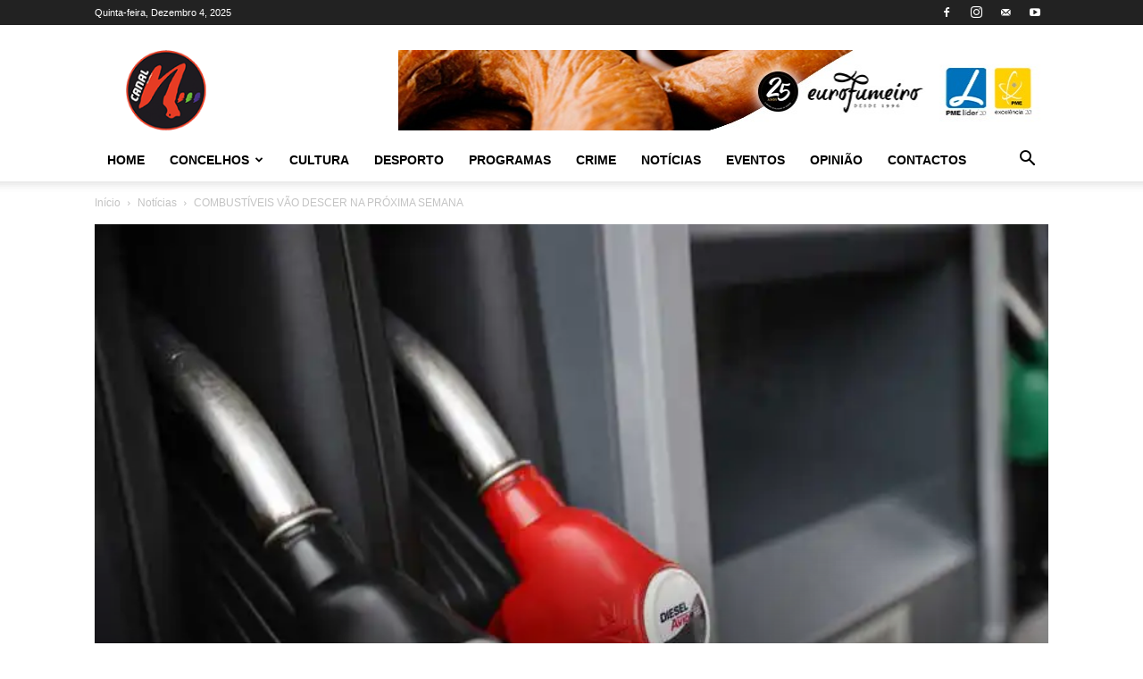

--- FILE ---
content_type: text/html; charset=utf-8
request_url: https://www.google.com/recaptcha/api2/aframe
body_size: 263
content:
<!DOCTYPE HTML><html><head><meta http-equiv="content-type" content="text/html; charset=UTF-8"></head><body><script nonce="Sdb0FTuAgOTrh8rr8n_2dA">/** Anti-fraud and anti-abuse applications only. See google.com/recaptcha */ try{var clients={'sodar':'https://pagead2.googlesyndication.com/pagead/sodar?'};window.addEventListener("message",function(a){try{if(a.source===window.parent){var b=JSON.parse(a.data);var c=clients[b['id']];if(c){var d=document.createElement('img');d.src=c+b['params']+'&rc='+(localStorage.getItem("rc::a")?sessionStorage.getItem("rc::b"):"");window.document.body.appendChild(d);sessionStorage.setItem("rc::e",parseInt(sessionStorage.getItem("rc::e")||0)+1);localStorage.setItem("rc::h",'1764826476552');}}}catch(b){}});window.parent.postMessage("_grecaptcha_ready", "*");}catch(b){}</script></body></html>